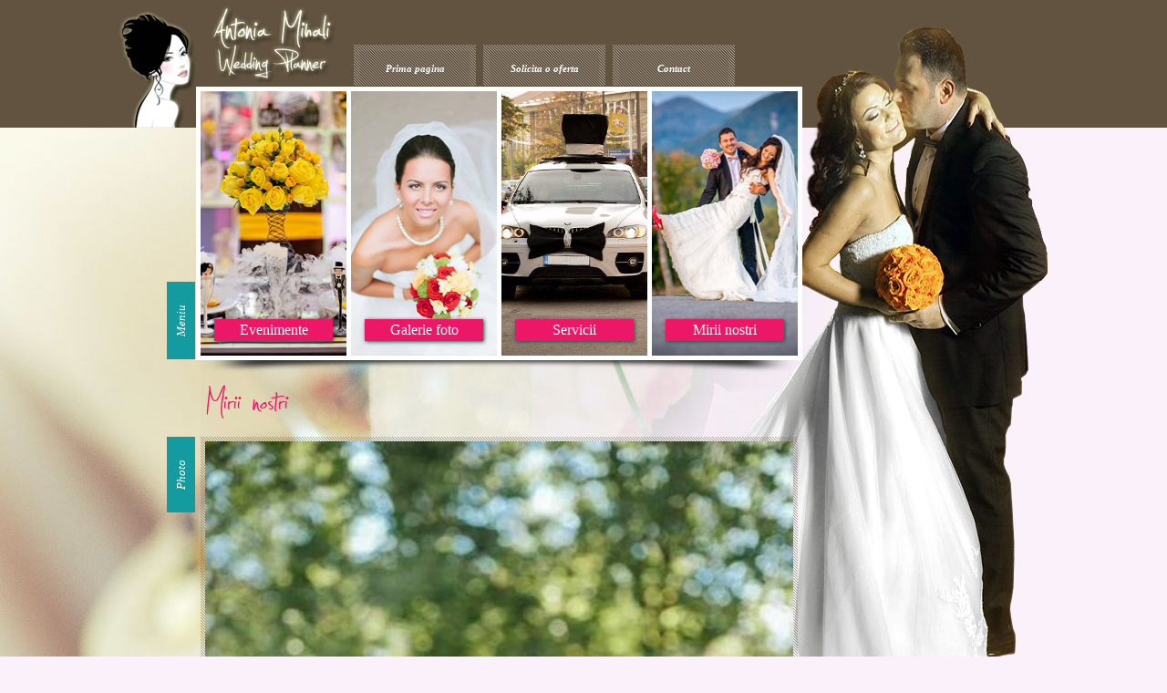

--- FILE ---
content_type: text/html; charset=UTF-8
request_url: https://www.antoniamihali.ro/imagini/mirii-nostri/mirii-nostri-55
body_size: 8545
content:
<!DOCTYPE html">
<html xmlns="http://www.w3.org/1999/xhtml" lang="ro" xml:lang="ro">
<head>
<title>Mirii nostri, decoratiuni nunta baia mare, aranjamente florale, Antonia Mihali</title>

<meta http-equiv="Content-Type" content="text/html; charset=utf-8" />

<meta name="keywords" content="decor nunta baia mare, decoratiuni nunti baia mare,aranjamente florale, buchet mireasa, nunta, baia mare, decor, nunti, decorare, decoratiuni, botez, organizare, evenimente, wedding, planner, antonia, mihali" />

<meta name="description" content="Antonia Mihali Decoratiuni nunti Baia Mare, aranjamente florale" />

	<meta name="title" content="Mirii nostri" />

	<meta name="abstract" content="decor nunta baia mare, decoratiuni nunti baia mare,aranjamente florale, buchet mireasa, nunta, baia mare, decor, nunti, decorare, decoratiuni, botez, organizare, evenimente, wedding, planner, antonia, mihali" />
	<meta name="identifier-url" content="https://www.antoniamihali.ro/imagini/mirii-nostri/mirii-nostri-55" />
	<meta name="rating" content="general" />
	<meta name="language" content="ro" />
	<meta name="author" content="AntoniaMihali.ro" />
	<meta name="copyright" content="AntoniaMihali.ro" />
	<meta name="geography" content="Romania, Baia Mare" />
	<meta name="date-creation-yyyymmdd" content="20130101" />
	<meta name="date-revision-yyyymmdd" content="20230128" />

	<meta name="expires" content="never" />
	<meta name="revisit-after" content="1 day" />
	<meta name="robots" content="all" />
	
    
<meta property="og:type" content="website" />
<meta property="og:image" content="https://www.antoniamihali.ro/_upload/gallery/2/996830_612609548760282_96417549_n.jpg" />
<meta property="og:url" content="https://www.antoniamihali.ro/imagini/mirii-nostri/mirii-nostri-55" />
<meta property="og:title" content="Mirii nostri" />
<meta property="og:site_name" content="Antonia Mihali" />
				<meta name="google-site-verification" content="_f1zLVLX4eFXxNH0JyUS671mbALDkS7TYjgdRakXBao" />
							<meta name="msvalidate.01" content="DB52541CC7E528EE4ECE5A69136DABD8" />
			<link rel="icon" type="image/gif" href="https://www.antoniamihali.ro/_assets/images/template/favicon.gif" />
	<link type="text/css" rel="stylesheet" href="https://www.antoniamihali.ro/_assets/css/front/front.css" />
	<script type="text/javascript" src="https://www.antoniamihali.ro/_assets/js/front/jquery.min.js"></script><!-- v. 1.10.2 -->
	
	    
	<link type="text/css" rel="stylesheet" href="https://www.antoniamihali.ro/_assets/css/front/menu_img.css" />
	<script type="text/javascript">
	
	  var _gaq = _gaq || [];
	  _gaq.push(['_setAccount', 'UA-47568648-1']);
	  _gaq.push(['_trackPageview']);
	
	  (function() {
		var ga = document.createElement('script'); ga.type = 'text/javascript'; ga.async = true;
		ga.src = ('https:' == document.location.protocol ? 'https://ssl' : 'http://www') + '.google-analytics.com/ga.js';
		var s = document.getElementsByTagName('script')[0]; s.parentNode.insertBefore(ga, s);
	  })();
	
	</script></head><body>
<div class="page_full">
	<div class="template_header"></div>

	

	<div class="center_div">
		<div class="logo"><a href="https://www.antoniamihali.ro/"><img src="https://www.antoniamihali.ro/_assets/images/template/logo.png" alt="Antonia Mihali" /></a></div>
		<div class="content_div">
			
			<div class="header">
				<div class="header_bottom"></div>
				<div class="header_motto"><a href="https://www.antoniamihali.ro/"><img src="https://www.antoniamihali.ro/_assets/images/template/motto.png" alt="Antonia Mihali" /></a></div>
				<div class="menu">
					<ul class="main_menu">
						<li><a href="https://www.antoniamihali.ro/">Prima pagina</a></li><li><a href="https://www.antoniamihali.ro/oferta">Solicita o oferta</a></li><li><a href="https://www.antoniamihali.ro/contact">Contact</a></li>					</ul>
				</div>
				<div class="clear"></div>
			</div>
		
			<div class="menu_img">
				<div id="cc_menu" class="cc_menu">
	
					<a href="https://www.antoniamihali.ro/blog">
						<div class="cc_item" id="cc_item_1" style="z-index:19;">
							<img src="https://www.antoniamihali.ro/_upload/_img/picture_menu/gs_v1.jpg" alt="Evenimente Decoratiuni si aranjamente florale" />
							<span class="cc_title">Evenimente</span>
							<div class="cc_submenu">
								<p>Decoratiuni si aranjamente florale</p>
							</div>
						</div>
					</a>
				
					<a href="https://www.antoniamihali.ro/imagini">
						<div class="cc_item" id="cc_item_2" style="z-index:18;">
							<img src="https://www.antoniamihali.ro/_upload/_img/picture_menu/gs_v2.png" alt="Galerie foto Decoratiuni si aranjamente florale" />
							<span class="cc_title">Galerie foto</span>
							<div class="cc_submenu">
								<p>Decoratiuni si aranjamente florale</p>
							</div>
						</div>
					</a>
				
					<a href="https://www.antoniamihali.ro/">
						<div class="cc_item" id="cc_item_3" style="z-index:17;">
							<img src="https://www.antoniamihali.ro/_upload/_img/picture_menu/gs_v3.jpg" alt="Servicii Organizare si decorare evenimente" />
							<span class="cc_title">Servicii</span>
							<div class="cc_submenu">
								<p>Organizare si decorare evenimente</p>
							</div>
						</div>
					</a>
				
					<a href="https://www.antoniamihali.ro/imagini/mirii-nostri">
						<div class="cc_item" id="cc_item_4" style="z-index:16;">
							<img src="https://www.antoniamihali.ro/_upload/_img/picture_menu/gs_v4.jpg" alt="Mirii nostri Ne-au ales pe noi" />
							<span class="cc_title">Mirii nostri</span>
							<div class="cc_submenu">
								<p>Ne-au ales pe noi</p>
							</div>
						</div>
					</a>
							
</div>				<div class="label-side label-menu">Meniu</div>
			</div>
			
            
			
			
<div class="clear"></div>
<div class="page-title"><h1>Mirii nostri</h1></div>
<div class="clear"></div><div class="last-posts">
	
	<div class="label-side label-photo">Photo</div>	<div class="item-img">
		<img src="https://www.antoniamihali.ro/_upload/gallery/2/996830_612609548760282_96417549_n.jpg" alt="Mirii nostri" title="Mirii nostri"/>	</div>
	
	<div class="clear"></div>
	
	<div class="left">
		<p><a class="back-to-gallery" href="https://www.antoniamihali.ro/imagini/mirii-nostri">vezi galeria foto</a></p>
	</div>
	<div class="right padding-right-15">
		<div id="fb-root"></div>
		<script>(function(d, s, id) {
		  var js, fjs = d.getElementsByTagName(s)[0];
		  if (d.getElementById(id)) return;
		  js = d.createElement(s); js.id = id;
		  js.src = "//connect.facebook.net/ro_RO/all.js#xfbml=1&appId=593874047346606";
		  fjs.parentNode.insertBefore(js, fjs);
		}(document, 'script', 'facebook-jssdk'));</script>
		<p>
			<div class="fb-like" data-href="https://www.antoniamihali.ro/imagini/mirii-nostri/mirii-nostri-55" data-layout="button" data-action="like" data-show-faces="true" data-share="true"></div>
		</p>
	
			</div>
	
	<div class="clear"></div>
</div>
			<div class="clear"></div>

		</div>
		<div class="content-side">
					</div>
		<div class="clear"></div>
		
		

		<div class="footer">
			<div class="footer_left">
				&copy; 2013 - 2025 Antonia Mihali				<p>Toate drepturile asupra continutului sunt rezervate. Folosirea imaginilor si textelor de pe acest site fara acordul scris al proprietarilor reprezinta infractiune si se pedepseste conform legii.</p>			</div>
			<div class="footer_right">
				<div class="footer_content_bottom sweb">
					<a href="http://www.siteuriweb.com">Web design and web development</a><br /><a href="http://www.siteuriweb.com"><img src="https://www.antoniamihali.ro/_assets/images/front/siteuriweb-com.png" alt="SiteuriWeb.com" /></a>
				</div>
			</div>
			<div class="clear"></div>
		</div>
		<div class="clear"></div>
		
		<div class="footer footer-links">
			<a href="http://www.produsepentrusanatate.ro"><img src="https://www.antoniamihali.ro/_assets/images/front/produse-pentru-sanatate-31.png" alt="ProdusePentruSanatate.ro" /></a>
		</div>
		<div class="clear"></div>
	</div>
	<div class="clear"></div>

</div>
<div class="clear"></div>
	<script type="text/javascript">$(function() {$("#cc_item_1").css("background-image","url(/_upload/_img/picture_menu/v1.jpg)");$("#cc_item_2").css("background-image","url(/_upload/_img/picture_menu/v2.png)");$("#cc_item_3").css("background-image","url(/_upload/_img/picture_menu/v3.jpg)");$("#cc_item_4").css("background-image","url(/_upload/_img/picture_menu/v4.jpg)");});</script><script type="text/javascript" src="https://www.antoniamihali.ro/_assets/js/front/menu_img.js"></script></body>
</html>

--- FILE ---
content_type: text/css
request_url: https://www.antoniamihali.ro/_assets/css/front/front.css
body_size: 12067
content:
@font-face {
    font-family: 'Jellyka';
    src: url('fonts/jellyka_estrya_handwriting-webfont.eot');
    src: url('fonts/jellyka_estrya_handwriting-webfont.eot?#iefix') format('embedded-opentype'),
         url('fonts/jellyka_estrya_handwriting-webfont.woff') format('woff'),
         url('fonts/jellyka_estrya_handwriting-webfont.ttf') format('truetype');
    font-weight: normal;
    font-style: normal;
}

body {
	width: 100%;
	background: #fbf1fa url('../../images/template/bg.jpg') no-repeat left 140px;
	padding: 0px; margin: 0px;
}

* { outline: none; font-family: Georgia, serif; /*color: #5d4f3d;*/ color: #000; }
img { border: none; }

.clear { clear: both;  }
.left { float: left; }
.right { float: right; }

.page_full { width: 100%; min-height: 710px; position: relative; }
.template_header { width: 100%; height: 140px; background: #625340; position: absolute; top: 0; z-index:-10; }

.logo { float: left; margin: 12px 0 0 0; width: 85px; text-align: left; }



.header { margin: 0px auto; width: 665px; height: 100px; text-align: left; position: relative; background: #625340; z-index: 30; }
.header_bottom { position: absolute; bottom: 0; width: 665px; height: 5px; background: #fff; z-index: 30; }
.header_motto { float: left; width: 170px; text-align: center; margin-top: 5px; }

/*.center_div { margin: auto; width: 1020px; min-height: 900px; background: url('../../images/template/wedding-bride-7.png') no-repeat 740px 30px; }*/
.center_div { margin: auto; width: 1020px; min-height: 900px; background: url('../../images/template/wedding-bride-2015.png') no-repeat 415px 30px; }
.content_div { float: left; margin: auto; width: 665px; min-height: 498px; }

.menu { float: left; margin: 0; height:50px; max-width: 495px; margin-top: 49px; position: relative; z-index: 31; }

.menu ul.main_menu { margin:0px; padding: 0px; list-style-type: none; /*float: left;*/ }
.menu ul.main_menu li { float: left; background: url('../../images/template/menu_item.png') repeat-x top left; height: 43px; padding: 7px 7px 0 7px; margin: 0 5px 0 3px; }
.menu ul.main_menu li a { line-height: 19px; font-size: 11px; font-style:italic; font-weight: bold; color: #fff; display: block; width: 120px; padding: 10px 0; text-decoration: none; background: url('../../images/template/menu_link.png') repeat-x top left; text-align: center; }
.menu ul.main_menu li a:hover { background: #625340; margin-top: 2px; }
.menu ul.main_menu li#activ a { background: #ed1768; margin-top: 5px; cursor: default;}

.menu_img { margin: 0px auto; width: 665px; height: 310px; background: url('../../images/template/menu_shadow.png') no-repeat bottom center; position: relative; }

.label-side { 
	position:absolute;background:#139ba0;height:28px;padding: 3px 25px 0 25px;color:#fff;font-size:13px;text-align:center;font-style:italic;line-height:25px;
	/* Safari */	-webkit-transform: rotate(-90deg);
	/* Firefox */	-moz-transform: rotate(-90deg);
	/* IE */		-ms-transform: rotate(-90deg);
	/* Opera */		-o-transform: rotate(-90deg);
	/* IE */		filter: progid:DXImageTransform.Microsoft.BasicImage(rotation=3);
}
.label-menu { bottom: 43px; left: -59px; }
.label-last-posts { top: 39px; left: -71px; }
.label-ultimele-articole { top: 58px; left: -89px; }
.label-blog { top: 23px; left: -55px; }
.label-photos { top: 29px; left: -61px; }
.label-photo { top: 26px; left: -58px; }
.label-evenimente { top: 44px; left: -75px; }

.label-bride { 
	position:absolute;background:#139ba0;height:28px;padding: 3px 25px 0 25px;color:#fff;font-size:13px;text-align:center;font-style:italic;line-height:25px;
	/* Safari */	-webkit-transform: rotate(90deg);
	/* Firefox */	-moz-transform: rotate(90deg);
	/* IE */		-ms-transform: rotate(90deg);
	/* Opera */		-o-transform: rotate(90deg);
	/* IE */		filter: progid:DXImageTransform.Microsoft.BasicImage(rotation=1);
}
.label-recomandari { top: 49px; right: -86px; }

.last-posts { position: relative; width: 665px; margin: 15px auto; }

.lp-item { float: left; width: 160px; margin-left: 5px; text-align: center; }
.lp-img-bg { width: 140px; height: 140px; padding: 5px; text-align: center; background: url('../../images/template/item-bg.png') repeat top left; margin: 0 auto; }
.lp-img-bg .lp-img { width: 140px; height: 140px; position: relative; background-position: center center; background-repeat: no-repeat; }

.lp-img-bg .lp-img .lp-img-link { position: absolute; bottom: 0; right: 0; }
.lp-img-bg .lp-img .lp-img-link { background: #ed1768; padding: 2px 8px; font-size: 12px; font-style: italic; color: #fff; text-decoration: none !important; }
.lp-img-bg .lp-img:hover .lp-img-link { background: #139ba0; }
.lp-img-bg a { text-decoration: none; }
.lp-txt { margin: 10px auto; width: 140px; text-align: left; }
.lp-txt .lp-txt-h2 { min-height: 40px; margin: 0 auto 8px auto; }
.lp-txt .lp-txt-h2.no-min-height { min-height: inherit; }
.lp-txt .lp-txt-h2 h2 { font-size: 14px; color: #ed1768; font-style: italic; font-weight: normal; line-height: 18px; margin: 0; padding: 4px 0 0 0; }
.lp-txt .lp-txt-h2 h2 a { color: #ed1768; text-decoration: none; }
.lp-txt .lp-txt-h2 h2 a:hover { color: #139ba0; }
.lp-txt h3 { font-size: 12px; /*color: #ed1768; font-style: italic;*/ font-weight: normal; margin: 0; }
.lp-txt-bg { margin: 5px auto 20px auto; width: 140px; height: 5px; background: url('../../images/template/item-bg-txt.png') repeat bottom left; }

.item-double { width: 655px; margin-left: 5px; text-align: center; }
.id-img-bg { float: left; width: 305px; height: auto; padding: 5px; text-align: center; background: url('../../images/template/item-bg.png') repeat top left; margin: 0 auto 15px auto; }
.id-img-bg a { text-decoration: none; }
.id-img-bg .id-img { width: 305px; height: auto; position: relative; }
.id-img-bg .id-img img { width: 305px; height: auto; }
.id-img-bg .id-img .id-img-link { position: absolute; bottom: 0; right: 0; }
.id-img-bg .id-img .id-img-link { background: #ed1768; padding: 2px 8px; font-size: 12px; font-style: italic; color: #fff; text-decoration: none; }
.id-img-bg .id-img:hover .id-img-link { background: #139ba0; }
.id-txt { float: left; margin: 0 0 0 15px; width: 325px; text-align: left; font-size: 12px; }
.id-txt .id-txt-h2 { /*min-height: 36px;*/ margin: 0 auto 10px auto; }
.id-txt .id-txt-h2 h2 { font-size: 14px; color: #ed1768; font-style: italic; font-weight: normal; line-height: 18px; margin: 0; padding: 0; }
.id-txt .id-txt-h2 h2 a { color: #ed1768; text-decoration: none; }
.id-txt .id-txt-h2 h2 a:hover { color: #139ba0; }
.id-txt h3 { font-size: 12px; /*color: #ed1768; font-style: italic;*/ font-weight: normal; margin: 0; }
.id-txt p { font-size: 12px; font-weight: normal; }

.images-item { margin-bottom: 15px; }

.item-img { width: 645px; padding: 5px; margin-left: 5px; background: url('../../images/template/item-bg.png') repeat top left; }
.item-img img { width: 645px; height: auto; }

a.back-to-gallery { margin-left: 5px; color:#fff; font-size:12px; font-style: italic; padding:2px 10px; background:#ed1768; -moz-box-shadow:1px 1px 4px #294849; -webkit-box-shadow:1px 1px 4px #294849; box-shadow:1px 1px 4px #294849; text-decoration: none; }
a.back-to-gallery:hover { cursor: pointer; color: #fff; background: #139ba0; }

.share-from-gallery { margin-right: 5px; }

.content-side { float: right; position: relative; width: 270px;/* background: rgba(217, 4, 10, 0.2);*/ min-height: 750px; }
.content-side-bride { /*position: absolute; top: 0; width: 418px; height: 771px; */ }

.home-partners { position: relative; float: right; width: 200px; min-height: 100px; /*background: rgba(82, 168, 234, 0.4);*/ /*margin-left: 10px;*/ }
.hp-title h3 {
    color: #ed1768;
    float: left;
    font-family: "Jellyka";
    font-size: 40px;
    font-weight: normal;
    line-height: 40px;
    margin: 0 0 0 5px;
    padding: 0;
}

.hp-partner { margin: 10px 0 20px 0; }

.hp-partner p.hp-title { color: #ed1768; font-size: 14px; font-style: italic; font-weight: normal; line-height: 18px; margin: 0; padding: 0; }
.hp-partner p.hp-title a,
.hp-partner p.hp-title a:visited { color: #ed1768; text-decoration: none; }
.hp-partner p.hp-title a:hover { color: #139ba0; }

.hp-partner p.hp-subtitle { font-size: 11px; font-weight: normal; line-height: 18px; margin: 2px 0; padding: 0; }
.hp-partner p.hp-subtitle a,
.hp-partner p.hp-subtitle a:visited { /*color: #ed1768;*/ text-decoration: none; }
.hp-partner p.hp-subtitle a:hover { color: #139ba0; }
.hp-partner img { width: 150px; height: auto; }
.hp-partner p { margin: 5px 0; padding: 0; }

.page-title { margin: 10px 0 10px 5px; }
.page-title h1 { float: left; color: #ED1768; font-size: 18px; font-family: 'Jellyka'; font-size: 44px; line-height: 44px; padding: 0; margin: 0 0 0 5px; font-weight: normal; }
.text-box { padding-left: 5px; font-size: 13px; margin-bottom: 25px; }
.text-box a { text-decoration: none; color: #139BA0; }
.text-box a:hover { color: #ED1768; }

.content { margin: 0px auto; width: 645px; }

/* contact */

.fifty { width: 315px; margin-top: 10px; }
.fifty .red { color: #ED1768; }
.form-label-title { margin-bottom: 10px; color: #139BA0; font-size: 14px; padding-top: 4px; font-style: italic; }
.form-label { float: left; width: 105px; margin-bottom: 10px; font-size: 12px; padding-top: 5px; }
.form-container { float: left; width: 200px; margin: 0 0 10px 10px;}
.form-container input,
.form-container textarea { background: #fbfaf7; border: 1px solid #625340; color: #3F3F3F; font-size: 12px; width: 188px; height: 26px; line-height: 26px; padding: 0px 5px; }
.form-container textarea { height: 178px; line-height: 18px; padding: 5px; resize: none; }
.form-container input:hover,
.form-container textarea:hover { background: #fff; border: 1px solid #139BA0; }

.form-container-captcha { width: 70px; }
.form-container-captcha input { width: 58px; }

.fifty.right .form-label { float: right; text-align: right; width: 10px; }
.fifty.right .form-container { float: left; width: 305px; margin: 0;}
.fifty.right .form-container textarea { width: 293px; }

.form-submit { text-align: right; margin-top: 10px; }
.form-submit input { border: none; color:#fff; font-size:16px; padding:3px 15px; background:#ed1768; -moz-box-shadow:1px 1px 4px #294849; -webkit-box-shadow:1px 1px 4px #294849; box-shadow:1px 1px 4px #294849; }

.form-submit input:hover { cursor: pointer; color: #fff; background: #139ba0; }

.validation_error { color: red; font-size: 14px; /*margin: 5px 0;*/ }
.validation_error p { color: red; font-size: 14px; }
.contact_message_sent { font-size: 14px; padding-top: 15px; color: #139BA0; }


.footer { margin: 15px auto; width: 935px; float: right; color: #8f8c8f; font-size: 12px; }
.footer_left { float: left; width: 645px; margin-left: 10px; padding: 15px 0; background: url('../../images/template/item-bg-txt.png') repeat-x top left;}
.footer_left p { color: #8f8c8f; font-size: 11px; }
.footer_right { float: right; width: 250px; color: #8f8c8f; /*margin-right: 10px;*/ padding: 15px 0; background: url('../../images/template/item-bg-txt.png') repeat-x top left;}
.footer_content_bottom { line-height: 24px; font-style: italic; color: #8f8c8f; font-size: 11px; }
.footer_content_bottom b { color: #f8a216; font-weight: normal; }
.sweb { text-align: center; font-style: normal; margin: auto; }
.sweb a { color: #8f8c8f; text-decoration: none; }

.padding-right-15 { padding-right: 15px; }

.footer-links a { margin-left: 5px; }
.footer-links a:first-of-type { margin-left: 10px; }

/* fancybox */

.fancybox-title-float-wrap .child { line-height: 16px !important; font-weight: normal !important; font-size: 11px !important; padding: 0 20px !important; }
.fancybox-title-float-wrap .child .fancybox-child-left { float: left; color: #fff; }
.fancybox-title-float-wrap .child .fancybox-child-right { float: right;  margin-left: 20px; }
.fancybox-title-float-wrap .child .fancybox-child-right img { margin: 3px 0 0 5px; }

/* facebook comm */

.facebook-comments { background: url('../../images/template/item-bg-txt.png') repeat-x left top; margin: 0 10px -30px 10px; padding: 5px 0 0 0; }

--- FILE ---
content_type: text/css
request_url: https://www.antoniamihali.ro/_assets/css/front/menu_img.css
body_size: 1106
content:
.cc_menu{
	width:665px; /*140px * 5*/
	height:295px;
	position:relative;
	color:#fff;
	background: #fff;
}
.cc_menu a { text-decoration: none; }
.cc_item{
	text-align:center;
	width:160px;
	height:290px;
	float:left;
	position:relative;
	margin-left: 5px;
	background-position: center center;
}
span.cc_title{
	color:#fff;
	font-size:16px;
	top:250px;
	left:15px;
	position:absolute;
	padding:3px 0px;
	background:#ed1768;
	width:130px;
	display:block;
	z-index:11;
	-moz-box-shadow:1px 1px 4px #294849;
	-webkit-box-shadow:1px 1px 4px #294849;
	box-shadow:1px 1px 4px #294849;
	/*border-radius: 2px;*/
}
.cc_item:hover span.cc_title { background:#139ba0; }
.cc_submenu {
	width:160px;
	margin:0;
	padding:0;
	height:45px; 
	overflow:hidden;
	text-align:left;
	background:#139ba0;
	position:absolute;
	left:0px;
	/*bottom:0px;*/ top: -80px;
	opacity:0.7;
	z-index:13;
}
.cc_submenu p {
	text-align:center; padding: 5px 0 0 0; margin: 0;
	width:100%;
	color: #fff;
	font-size: 14px;
}
.cc_submenu p.a {
	color: #fff;
}
.cc_item img{
	position:absolute;
	width:160px;
	height:290px;
	top:-290px;
	left:0px;
}

--- FILE ---
content_type: text/javascript
request_url: https://www.antoniamihali.ro/_assets/js/front/menu_img.js
body_size: 1274
content:
            $(function() {
			
				//all the menu items
				var $items 		= $('#cc_menu .cc_item');
				//number of menu items
				var cnt_items	= $items.length;
				//if menu is expanded then folded is true
				var folded		= false;
				//timeout to trigger the mouseenter event on the menu items
				var menu_time;
				
				$items.unbind('mouseenter')
					  .bind('mouseenter',m_enter)
				      .unbind('mouseleave')
					  .bind('mouseleave',m_leave)
					  .bind('click',function(){
				});
				
				function m_enter(){
					var $this 	= $(this);
					clearTimeout(menu_time);
					menu_time 	= setTimeout(function(){
					//img
					$this.find('img').stop().animate({'top':'0px'},500);
					//cc_submenu ul
					//$this.find('.cc_submenu > ul').stop().animate({'height':'200px'},400);
					$this.find('.cc_submenu').stop().animate({'top':'0px'},500);
					},200);
				}
				
				//mouseleave function for the items
				function m_leave(){
					var $this = $(this);
					clearTimeout(menu_time);
					//img
					$this.find('img').stop().animate({'top':'-290px'},500);
					//cc_submenu ul
					$this.find('.cc_submenu').stop().animate({'top':'-80px'},500);
				}
				
				//back to menu button - unfolds the menu
				//$('#cc_back').bind('click',unfold);
            });